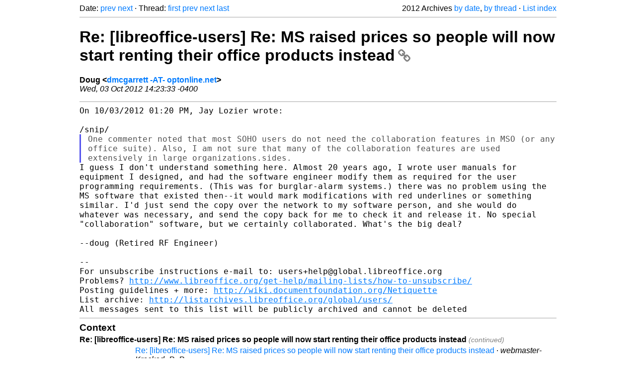

--- FILE ---
content_type: text/html
request_url: https://listarchives.libreoffice.org/global/users/2012/msg09123.html
body_size: 3008
content:
<!-- MHonArc v2.6.19+ -->
<!--X-Head-End-->
<!DOCTYPE html>
<html lang="en">
<head>
 <meta charset="UTF-8">
 <meta name="viewport" content="width=device-width, initial-scale=1.0">
 <title>Re: [libreoffice-users] Re: MS raised prices so people will now start	renting their office products instead &ndash; The Document Foundation Mailing List Archives</title>
 <link href="/mhonarc.css" rel="stylesheet">
 <link href="/css/font-awesome.min.css" rel="stylesheet">
 <link href="https://listarchives.tdf.io/i/cnRY8j5-lFGHwmiH3abjWAcz" rel="bookmark"/>
</head>
<body>
 <div class="container">
<!--X-Body-Begin-->
<!--X-User-Header-->
<!--X-User-Header-End-->
<!--X-TopPNI-->
 <div class="topnav">
  Date: <a class="button" href="msg09122.html" title="Subject: Renting MS Office (next release),	was: Fw: [libreoffice-users] Re: MS raised prices so people will now	start renting their office products instead&#10;From: Tom Davies&#10;Date: Wed, 3 Oct 2012 18:30:22 +0100 (BST)">prev</a> <a class="button" href="msg09124.html" title="Subject: Re: [libreoffice-users] Re: MS raised prices so people will now start	renting their office products instead&#10;From: Mirosław Zalewski&#10;Date: Wed, 3 Oct 2012 20:44:46 +0200">next</a> &middot;
  Thread: <a class="button" href="msg08785.html" title="Subject: [libreoffice-users] MS raised prices so people will now start renting their office	products instead&#10;From: webmaster-Kracked_P_P&#10;Date: Tue, 18 Sep 2012 09:53:59 -0400">first</a> <a class="button" href="msg09120.html" title="Subject: Re: [libreoffice-users] Re: MS raised prices so people will now start	renting their office products instead&#10;From: Jay Lozier&#10;Date: Wed, 03 Oct 2012 13:20:01 -0400">prev</a> <a class="button" href="msg09124.html" title="Subject: Re: [libreoffice-users] Re: MS raised prices so people will now start	renting their office products instead&#10;From: Mirosław Zalewski&#10;Date: Wed, 3 Oct 2012 20:44:46 +0200">next</a> <a class="button" href="msg09019.html" title="Subject: Re: [libreoffice-users] Re: MS raised prices so people will now start	renting their office products instead&#10;From: Jay Lozier&#10;Date: Fri, 28 Sep 2012 16:35:10 -0400">last</a>
  <div class="topnav-right">
   2012 Archives <a href="mail10.html#09123">by date</a>,
   <a href="thrd11.html#09123">by thread</a> &middot;
   <a href="./..">List index</a>
  </div>
 </div>
 <hr>

<!--X-TopPNI-End-->
<!--X-MsgBody-->
<!--X-Subject-Header-Begin-->
 <h1><a href="https://listarchives.tdf.io/i/cnRY8j5-lFGHwmiH3abjWAcz" title="Permalink: Re: [libreoffice-users] Re: MS raised prices so people will now start	renting their office products instead" rel="bookmark" class="permalink">Re: [libreoffice-users] Re: MS raised prices so people will now start	renting their office products instead<i class="fa fa-link"></i></a></h1>
<!--X-Subject-Header-End-->
<!--X-Head-of-Message-->
<ul class="msgfields">
<li><!--From--> <b>Doug &lt;<a href="mailto:users@global.libreoffice.org?Subject=Re:%20%5Blibreoffice-users%5D%20Re:%20MS%20raised%20prices%20so%20people%20will%20now%20start%09renting%20their%20office%20products%20instead&In-Reply-To=506C82A5.7020601%40optonline.net">dmcgarrett -AT- optonline.net</a>&gt;</b></li>
<li><!--Date--> <i>Wed, 03 Oct 2012 14:23:33 -0400</i></li>
</ul>
<!--X-Head-of-Message-End-->
<!--X-Head-Body-Sep-Begin-->
<hr>
<!--X-Head-Body-Sep-End-->
<!--X-Body-of-Message-->
<pre style="margin: 0em;">
On 10/03/2012 01:20 PM, Jay Lozier wrote:

/snip/
</pre><blockquote class="mhquote"><tt>One commenter noted that most SOHO users do not need the collaboration 
</tt><tt>features in MSO (or any office suite). Also, I am not sure that many 
</tt><tt>of the collaboration features are used extensively in large 
</tt><tt>organizations.sides.
</tt></blockquote><tt>I guess I don't understand something here. Almost 20 years ago, I wrote 
</tt><tt>user manuals for equipment I designed, and had the software
</tt><tt>engineer modify them as required for the user programming requirements. 
</tt><tt>(This was for burglar-alarm systems.)  there was no problem
</tt><tt>using the MS software that existed then--it would mark modifications 
</tt><tt>with red underlines or something similar.  I'd just send the copy over
</tt><tt>the network to my software person, and she would do whatever was 
</tt><tt>necessary, and send the copy back for me to check it and release it.
</tt><tt>No special &quot;collaboration&quot; software, but we certainly collaborated. 
</tt><tt>What's the big deal?
</tt><pre style="margin: 0em;">

--doug (Retired RF Engineer)

--
For unsubscribe instructions e-mail to: users+help@global.libreoffice.org
Problems? <a  rel="nofollow" href="http://www.libreoffice.org/get-help/mailing-lists/how-to-unsubscribe/">http://www.libreoffice.org/get-help/mailing-lists/how-to-unsubscribe/</a>
Posting guidelines + more: <a  rel="nofollow" href="http://wiki.documentfoundation.org/Netiquette">http://wiki.documentfoundation.org/Netiquette</a>
List archive: <a  rel="nofollow" href="http://listarchives.libreoffice.org/global/users/">http://listarchives.libreoffice.org/global/users/</a>
All messages sent to this list will be publicly archived and cannot be deleted
</pre>
<!--X-Body-of-Message-End-->
<!--X-MsgBody-End-->
<!--X-Follow-Ups-->
<hr>
<h3 class="tslice">Context</h3>
<ul class="tslice">
<li><strong>Re: [libreoffice-users] Re: MS raised prices so people will now start	renting their office products instead</strong> <span class="tli-info">(continued)</span>
<ul>
<ul>
<ul>
<ul>
<ul>
<ul>
<ul>
  <li><a id="09101" href="msg09101.html" title="Subject: Re: [libreoffice-users] Re: MS raised prices so people will now start	renting their office products instead&#10;From: webmaster-Kracked_P_P&#10;Date: Tue, 02 Oct 2012 19:02:16 -0400">Re: [libreoffice-users] Re: MS raised prices so people will now start	renting their office products instead</a> &middot; <em>webmaster-Kracked_P_P</em>
</li>
  <li><a id="09102" href="msg09102.html" title="Subject: Re: [libreoffice-users] Re: MS raised prices so people will now start	renting their office products instead&#10;From: Girvin R. Herr&#10;Date: Tue, 02 Oct 2012 16:19:37 -0700">Re: [libreoffice-users] Re: MS raised prices so people will now start	renting their office products instead</a> &middot; <em>Girvin R. Herr</em>
  <li><a id="09103" href="msg09103.html" title="Subject: Re: [libreoffice-users] Re: MS raised prices so people will now start	renting their office products instead&#10;From: Jay Lozier&#10;Date: Tue, 02 Oct 2012 22:58:24 -0400">Re: [libreoffice-users] Re: MS raised prices so people will now start	renting their office products instead</a> &middot; <em>Jay Lozier</em>
  <li><a id="09104" href="msg09104.html" title="Subject: Re: [libreoffice-users] Re: MS raised prices so people will now start	renting their office products instead&#10;From: HBarr&#10;Date: Wed, 03 Oct 2012 16:23:33 +0900">Re: [libreoffice-users] Re: MS raised prices so people will now start	renting their office products instead</a> &middot; <em>HBarr</em>
  <li><a id="09105" href="msg09105.html" title="Subject: [libreoffice-users] Re: MS raised prices so people will now start renting their office	products instead&#10;From: Andreas Säger&#10;Date: Wed, 03 Oct 2012 10:17:58 +0200">[libreoffice-users] Re: MS raised prices so people will now start renting their office	products instead</a> &middot; <em>Andreas Säger</em>
</li>
</li>
  <li><a id="09133" href="msg09133.html" title="Subject: Re: [libreoffice-users] Re: MS raised prices so people will now start	renting their office products instead&#10;From: Girvin R. Herr&#10;Date: Wed, 03 Oct 2012 13:04:12 -0700">Re: [libreoffice-users] Re: MS raised prices so people will now start	renting their office products instead</a> &middot; <em>Girvin R. Herr</em>
  <li><a id="09136" href="msg09136.html" title="Subject: [libreoffice-users] SQL and Databases Was MS raised prices so people will now start	renting their office products instead&#10;From: Jay Lozier&#10;Date: Wed, 03 Oct 2012 16:48:11 -0400">[libreoffice-users] SQL and Databases Was MS raised prices so people will now start	renting their office products instead</a> &middot; <em>Jay Lozier</em>
</li>
</li>
</li>
</li>
  <li><a id="09106" href="msg09106.html" title="Subject: Re: [libreoffice-users] Re: MS raised prices so people will now start	renting their office products instead&#10;From: Gordon Burgess-Parker&#10;Date: Wed, 03 Oct 2012 10:41:19 +0100">Re: [libreoffice-users] Re: MS raised prices so people will now start	renting their office products instead</a> &middot; <em>Gordon Burgess-Parker</em>
  <li><a id="09114" href="msg09114.html" title="Subject: Re: [libreoffice-users] Re: MS raised prices so people will now start	renting their office products instead&#10;From: Chad Homan&#10;Date: Wed, 3 Oct 2012 10:28:45 -0500">Re: [libreoffice-users] Re: MS raised prices so people will now start	renting their office products instead</a> &middot; <em>Chad Homan</em>
  <li><a id="09120" href="msg09120.html" title="Subject: Re: [libreoffice-users] Re: MS raised prices so people will now start	renting their office products instead&#10;From: Jay Lozier&#10;Date: Wed, 03 Oct 2012 13:20:01 -0400">Re: [libreoffice-users] Re: MS raised prices so people will now start	renting their office products instead</a> &middot; <em>Jay Lozier</em>
<li><strong>Re: [libreoffice-users] Re: MS raised prices so people will now start	renting their office products instead</strong> &middot; <em>Doug</em>
  <li><a id="09124" href="msg09124.html" title="Subject: Re: [libreoffice-users] Re: MS raised prices so people will now start	renting their office products instead&#10;From: Mirosław Zalewski&#10;Date: Wed, 3 Oct 2012 20:44:46 +0200">Re: [libreoffice-users] Re: MS raised prices so people will now start	renting their office products instead</a> &middot; <em>Mirosław Zalewski</em>
</li>
  <li><a id="09134" href="msg09134.html" title="Subject: Re: [libreoffice-users] Re: MS raised prices so people will now start	renting their office products instead&#10;From: Jay Lozier&#10;Date: Wed, 03 Oct 2012 16:24:43 -0400">Re: [libreoffice-users] Re: MS raised prices so people will now start	renting their office products instead</a> &middot; <em>Jay Lozier</em>
  <li><a id="09143" href="msg09143.html" title="Subject: Re: [libreoffice-users] Re: MS raised prices so people will now start	renting their office products instead&#10;From: John Clegg&#10;Date: Thu, 4 Oct 2012 05:46:37 +0100">Re: [libreoffice-users] Re: MS raised prices so people will now start	renting their office products instead</a> &middot; <em>John Clegg</em>
</li>
</li>
</li>
</li>
  <li><a id="09122" href="msg09122.html" title="Subject: Renting MS Office (next release),	was: Fw: [libreoffice-users] Re: MS raised prices so people will now	start renting their office products instead&#10;From: Tom Davies&#10;Date: Wed, 3 Oct 2012 18:30:22 +0100 (BST)">Renting MS Office (next release),	was: Fw: [libreoffice-users] Re: MS raised prices so people will now	start renting their office products instead</a> &middot; <em>Tom Davies</em>
</li>
</li>
  <li><a id="09115" href="msg09115.html" title="Subject: Re: [libreoffice-users] Re: MS raised prices so people will now start	renting their office products instead&#10;From: webmaster-Kracked_P_P&#10;Date: Wed, 03 Oct 2012 11:34:50 -0400">Re: [libreoffice-users] Re: MS raised prices so people will now start	renting their office products instead</a> &middot; <em>webmaster-Kracked_P_P</em>
  <li><a id="09121" href="msg09121.html" title="Subject: Formats,	was: Fw: [libreoffice-users] Re: MS raised prices so people will now	start renting their office products instead&#10;From: Tom Davies&#10;Date: Wed, 3 Oct 2012 18:22:52 +0100 (BST)">Formats,	was: Fw: [libreoffice-users] Re: MS raised prices so people will now	start renting their office products instead</a> &middot; <em>Tom Davies</em>
</li>
</li>
  <li><a id="09129" href="msg09129.html" title="Subject: Re: [libreoffice-users] Re: MS raised prices so people will now start	renting their office products instead&#10;From: Steve Edmonds&#10;Date: Thu, 04 Oct 2012 07:57:12 +1300">Re: [libreoffice-users] Re: MS raised prices so people will now start	renting their office products instead</a> &middot; <em>Steve Edmonds</em>
</li>
  <li><a id="09201" href="msg09201.html" title="Subject: Re: [libreoffice-users] Re: MS raised prices so people will now start	renting their office products instead&#10;From: rost52&#10;Date: Thu, 04 Oct 2012 12:54:15 +0200">Re: [libreoffice-users] Re: MS raised prices so people will now start	renting their office products instead</a> &middot; <em>rost52</em>
  <li><a id="09207" href="msg09207.html" title="Subject: Re: [libreoffice-users] Re: MS raised prices so people will now start	renting their office products instead&#10;From: Mirosław Zalewski&#10;Date: Fri, 5 Oct 2012 11:00:46 +0200">Re: [libreoffice-users] Re: MS raised prices so people will now start	renting their office products instead</a> &middot; <em>Mirosław Zalewski</em>
  <li><a id="09208" href="msg09208.html" title="Subject: Re: [libreoffice-users] Re: MS raised prices so people will now start	renting their office products instead&#10;From: John Clegg&#10;Date: Fri, 5 Oct 2012 10:07:24 +0100">Re: [libreoffice-users] Re: MS raised prices so people will now start	renting their office products instead</a> &middot; <em>John Clegg</em>
</li>
</li>
</li>
</li>
</ul>
</ul>
</ul>
</ul>
</ul>
</ul>
</ul>
</li>
</ul>

<!--X-Follow-Ups-End-->
<!--X-References-->
<!--X-References-End-->
<!--X-BotPNI-->
<!-- -->

<!--X-BotPNI-End-->
<!--X-User-Footer-->
<!--X-User-Footer-End-->
   <hr>
 <div class="imprint">
  <a href="https://www.documentfoundation.org/privacy">Privacy Policy</a> |
  <a href="https://www.documentfoundation.org/imprint">Impressum (Legal Info)</a> |
  <em>Copyright information</em>: Unless otherwise specified, all text and images
  on this website are licensed under the
  <a rel="license" href="https://creativecommons.org/licenses/by-sa/3.0/">Creative Commons Attribution-Share Alike 3.0 License</a>.
  This does not include the source code of LibreOffice, which is
  licensed under the Mozilla Public License (<a href="https://www.libreoffice.org/download/license/">MPLv2</a>).
  &quot;LibreOffice&quot; and &quot;The Document Foundation&quot; are
  registered trademarks of their corresponding registered owners or are
  in actual use as trademarks in one or more countries. Their respective
  logos and icons are also subject to international copyright laws. Use
  thereof is explained in our <a href="https://wiki.documentfoundation.org/TradeMark_Policy">trademark policy</a>.
 </div>

 </div>
</body>
</html>
